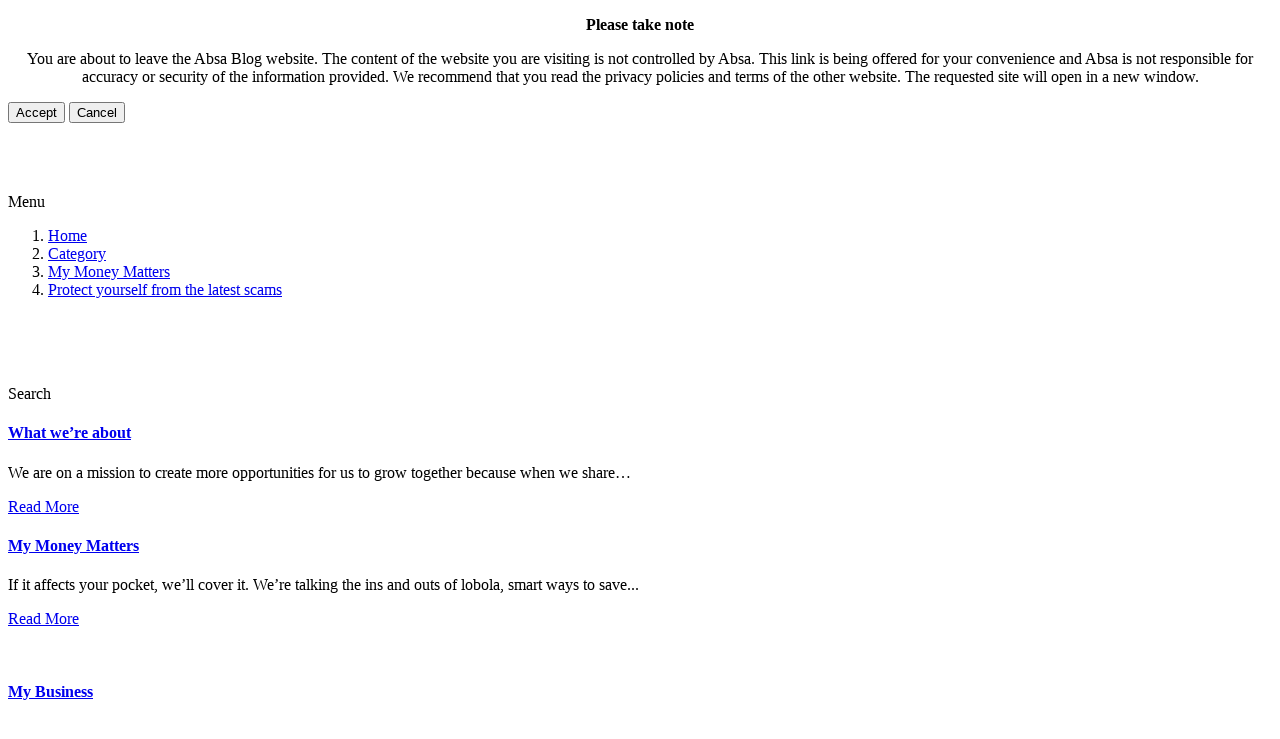

--- FILE ---
content_type: text/html; charset=utf-8
request_url: https://blog.absa.co.za/category/money-matters/protect-yourself-and-your-money-from-the-latest-scams/
body_size: 11540
content:























<!DOCTYPE HTML>
<!--[if lt IE 7]>      <html lang="en-ZA"  class="no-js lt-ie9 lt-ie8 lt-ie7"> <![endif]-->
<!--[if IE 7]>         <html lang="en-ZA" class="no-js lt-ie9 lt-ie8"> <![endif]-->
<!--[if IE 8]>         <html lang="en-ZA" class="no-js lt-ie9"> <![endif]-->
<!--[if gt IE 8]><!--> <html lang="en-ZA" class="no-js"> <!--<![endif]-->



	




<head>
	





<!--[if lte IE 9]>
<script type="text/javascript">
window.location = "https://blog.absa.co.za/browser-not-supported/";
</script>
<![endif]-->

	

	





<meta charset="utf-8"/>

    <meta name="viewport" content="width=device-width, initial-scale=1.0" />

    <meta name="replicated" content="https://blog.absa.co.za/protect-yourself-and-your-money-from-the-latest-scams/" />

    <meta name="description" content="We live in a fast-paced world where the times are ever-changing. Think about it: you have social media accounts on almost every online platform, you shop online, you search for almost every bit of information online." />

    <meta name="keywords" content="Monique Vrey,My Money Matters" />


	






	




<script id="dataLayerScript" type="text/javascript">var dataLayer={"siteLanguage":"English","pageCategory":"Category","pageSubSection1":"Category|My Money Matters","pageSubSection3":"","domainName":"blog.absa.co.za","pageSubSection2":"Category|My Money Matters|Absa Blog | Protect yourself from the latest scams ","pageSubSection5":"","pageSubSection4":"","pageName":"Category|My Money Matters|Absa Blog | Protect yourself from the latest scams ","contentType":"Blog Article Template"};</script>
	

	

	





<title>Absa Blog | Protect yourself from the latest scams </title>
	




	





<link rel="preload" as="style" href="/etc/designs/zg/blog/desktop/css.asset.css/core/design.grid_16_columns_480layoutbreakpoint.grid.v0-0-1.0.css"/>
<link rel="preload" as="style" href="/etc/designs/zg/blog/desktop/css.asset.css/core/design.grid_16_columns_480layoutbreakpoint.grid.v0-0-1.1.css"/>
<link rel="preload" as="style" href="/etc/designs/zg/blog/desktop/css.asset.css/core/design.grid_16_columns_480layoutbreakpoint.grid.v0-0-1.2.css"/>
<link rel="preload" as="style" href="/etc/designs/zg/blog/desktop/css.asset.css/core/design.grid_16_columns_480layoutbreakpoint.grid.v0-0-1.3.css"/>

<link rel="stylesheet" href="/etc/designs/zg/blog/desktop/css.asset.css/core/design.grid_16_columns_480layoutbreakpoint.grid.v0-0-1.0.css"/>
<link rel="stylesheet" href="/etc/designs/zg/blog/desktop/css.asset.css/core/design.grid_16_columns_480layoutbreakpoint.grid.v0-0-1.1.css"/>
<link rel="stylesheet" href="/etc/designs/zg/blog/desktop/css.asset.css/core/design.grid_16_columns_480layoutbreakpoint.grid.v0-0-1.2.css"/>
<link rel="stylesheet" href="/etc/designs/zg/blog/desktop/css.asset.css/core/design.grid_16_columns_480layoutbreakpoint.grid.v0-0-1.3.css"/>



	<!--[if lte IE 6]>
		<link rel="stylesheet" href="/etc/designs/zg/blog/desktop/css.fileAsset.css/zg/blog/desktop/css/utils/ie6.v0-0-1.css" />

	<![endif]-->

	<!--[if IE 7]>
		<link rel="stylesheet" href="/etc/designs/zg/blog/desktop/css.fileAsset.css/zg/blog/desktop/css/utils/ie7.v0-0-1.css" />

	<![endif]-->

	<!--[if IE 8]>
		<link rel="stylesheet" href="/etc/designs/zg/blog/desktop/css.fileAsset.css/zg/blog/desktop/css/utils/ie8.v0-0-1.css" />

	<![endif]-->


	







	
	
		<link rel="shortcut icon" href="/etc/designs/zg/blog/desktop/assets/img/favicon.ico" type="image/x-icon"/>
	


	




<script type="text/javascript" src="/etc/designs/zg/blog/desktop/js.fileAsset.js/zg/blog/desktop/js/head/head.v0-0-1.js"></script>

	







	<style>
		.footer-bottom-spacer{margin-bottom:60px}
@media only screen and (max-width: 768px) {
.footer-bottom-spacer{margin-bottom:90px}
}
@media only screen and (max-width: 480px) {
.footer-bottom-spacer{margin-bottom:119px}
}
.sticky-footer {
padding-top: 15px; padding-bottom: 15px; text-align: center; background-color: rgb(208, 2, 27); color: rgb(255, 255, 255); font-size: 20px; position: fixed; bottom: 0; left: 0; width: 100%; z-index: 999999;
}.reference-linkedin-share{
position: relative;
top: -2px;
}


.IN-widget{vertical-align: top !important;}
	</style>


	








	






	





<meta name="title" content="Absa Blog | Protect yourself from the latest scams " />
<meta property="og:url" content="https://blog.absa.co.za/category/money-matters/protect-yourself-and-your-money-from-the-latest-scams" />
<meta property="og:site_name" content="Blog" />
<meta property="og:title" content="Absa Blog | Protect yourself from the latest scams " />

	<meta property="og:description" content="We live in a fast-paced world where the times are ever-changing. Think about it: you have social media accounts on almost every online platform, you shop online, you search for almost every bit of information online." />



	<meta property="og:image" content="https://blog.absa.co.za/content/dam/south-africa/blog/2016/08/Blog-Thumbnail.jpg" />


	





<meta name="twitter:card" content="summary_large_image">
<meta name="twitter:title" content="Absa Blog | Protect yourself from the latest scams " />

	<meta name="twitter:description" content="We live in a fast-paced world where the times are ever-changing. Think about it: you have social media accounts on almost every online platform, you shop online, you search for almost every bit of information online." />



	<meta name="twitter:image" content="https://blog.absa.co.za/content/dam/south-africa/blog/2016/08/Blog-Thumbnail.jpg" />



</head>
	








<body class="page-category page-money-matters page-protect-yourself-and-your-money-from-the-latest-scams  layout-blog-article-layout template-blog-article-template grid-grid_16_columns_480layoutbreakpoint" data-theme-path="/etc/designs/zg/blog/desktop" data-path-id="3b6ddf2bdf01c1be7e6ae54474ab95dc" data-home-url="/">
<script src="/etc.clientlibs/clientlibs/granite/jquery.min.js"></script>
<script src="/etc.clientlibs/clientlibs/granite/utils.min.js"></script>
<script src="/etc.clientlibs/clientlibs/granite/jquery/granite.min.js"></script>
<script src="/etc.clientlibs/foundation/clientlibs/jquery.min.js"></script>
<script src="/etc.clientlibs/foundation/clientlibs/shared.min.js"></script>






	

























	<div id="exit-notification" class="exit-notification exit-notification-restrictive is-hidden" aria-hidden="true">
		<div class="exit-notification-inner">
			<span class="exit-notification-decoration"></span>
			<div class="exit-notification-text">
				<div class="text richText component default-style"> 
 <div class="component-content"> 
  <div class="richText-content"> 
   <p style="text-align: center;"><strong>Please take note</strong></p> 
   <p style="text-align: center;">You are about to leave the Absa Blog website. The content of the website you are visiting is not controlled by Absa. This link is being offered for your convenience and Absa is not responsible for accuracy or security of the information provided. We recommend that you read the privacy policies and terms of the other website. The requested site will open in a new window.</p> 
  </div> 
 </div> 
</div>
			</div>
			<div class="exit-notification-buttons">
				<button class="exit-notification-accept">Accept</button>
				<button class="exit-notification-deny">Cancel</button>
			</div>
		</div>
	</div>























<div id="wrapper"><div id="header" class="main"><div class="layout-outer"><div class="layout-inner"><div class="grid_16 alpha default-style">





    
        
            
            
                
                
                
                





<div class="snippetReference component section snippetReference-sticky-header snippet-rebranded-logo reference-snippet-header headerSection fixed-component"> 
 <div class="inner"> 
  <div class="component-content"> 
   <a id="253131994" style="visibility:hidden" aria-hidden="true"></a> 
   <div class="image component section image-main-logo image-color-negative first odd"> 
    <div class="component-content left"> 
     <div class="analytics-image-tracking"></div> 
     <a href="https://blog.absa.co.za/blog/" class="external"> <img src="/content/dam/south-africa/blog/absa-logo-bg.png" alt="" data-aem-asset-id="dd8e58d0-fb7f-4eea-b5d9-5389e21c43b9" data-trackable="true"> </a> 
    </div> 
   </div> 
   <div class="image component section image-main-logo even"> 
    <div class="component-content left"> 
     <div class="analytics-image-tracking"></div> 
     <a href="https://blog.absa.co.za/blog/" class="external"> <img src="/content/dam/south-africa/blog/absa-logo-bg.png" alt="" data-aem-asset-id="dd8e58d0-fb7f-4eea-b5d9-5389e21c43b9" data-trackable="true"> </a> 
    </div> 
   </div> 
   <div class="richText component section richText-navigation-bar-trigger odd"> 
    <div class="component-content"> 
     <picture><!--[if IE 9]><video style="display: none;"><![endif]-->
 <source srcset="/content/dam/south-africa/blog/Menu-Dark-Grey.png.rendition.480.480.png" media="(min-width: 321px) and (max-width: 480px)">
 <source srcset="/content/dam/south-africa/blog/Menu-Dark-Grey.png.rendition.992.992.png" media="(min-width: 1441px) and (max-width: 1920px)"><!--[if IE 9]></video><![endif]-->
 <img src="/content/dam/south-africa/blog/Menu-Dark-Grey.png.rendition.480.480.png" class="richText-image pull-left" alt="" data-trackable="true">
</picture> 
     <div class="richText-content"> 
      <p>Menu</p> 
     </div> 
    </div> 
   </div> 
   <div class="breadcrumbs component section default-style even"> 
    <nav class="component-content"> 
     <div class="analytics-breadcrumbs-tracking"></div> 
     <ol class="breadcrumbs-list breadcrumbs-without-separator"> 
      <li class="breadcrumb-list-item odd first "> <a href="https://blog.absa.co.za/" aria-label="Home" class="external">Home</a> <span class="breadcrumbs-separator"></span> </li> 
      <li class="breadcrumb-list-item even "> <a href="https://blog.absa.co.za/category/" aria-label="Category" class="external">Category</a> <span class="breadcrumbs-separator"></span> </li> 
      <li class="breadcrumb-list-item odd "> <a href="https://blog.absa.co.za/category/money-matters/" aria-label="My Money Matters" class="external">My Money Matters</a> <span class="breadcrumbs-separator"></span> </li> 
      <li class="breadcrumb-list-item even last is-current "> <a href="https://blog.absa.co.za/category/money-matters/protect-yourself-and-your-money-from-the-latest-scams/" aria-current="page" aria-label="Protect yourself from the latest scams" class="external">Protect yourself from the latest scams</a> </li> 
     </ol> 
    </nav> 
   </div> 
   <div class="box component section box-header-secondary-group odd"> 
     
    <div class="component-content" id="2032153750"> 
     <div class="paragraphSystem content"> 
      <a id="661383296" style="visibility:hidden" aria-hidden="true"></a> 
      <div class="box component section box-header-secondary-group box-search-bar-trigger first odd"> 
        
       <div class="component-content" id="1273716028"> 
        <div class="paragraphSystem content"> 
         <a id="0722531546" style="visibility:hidden" aria-hidden="true"></a> 
         <div class="image component section image-search-bar-trigger-negative first odd"> 
          <div class="component-content left"> 
           <div class="analytics-image-tracking"></div> 
           <img src="/content/dam/south-africa/blog/Search-Dark-Grey.png" alt="" data-trackable="true"> 
          </div> 
         </div> 
         <div class="image component section image-color-negative image-search-bar-trigger-negative even"> 
          <div class="component-content left"> 
           <div class="analytics-image-tracking"></div> 
           <img src="/content/dam/south-africa/blog/Search-Dark-Grey.png" alt="" data-trackable="true"> 
          </div> 
         </div> 
         <div class="image component section image-color-negative-hover odd last"> 
          <div class="component-content left"> 
           <div class="analytics-image-tracking"></div> 
           <img src="/content/dam/south-africa/blog/Search-Dark-Grey.png" alt="" data-trackable="true"> 
          </div> 
         </div> 
        </div> 
       </div> 
      </div> 
      <div class="richText component section default-style even last"> 
       <div class="component-content"> 
        <div class="richText-content"> 
         <p>Search</p> 
        </div> 
       </div> 
      </div> 
     </div> 
    </div> 
   </div> 
   <div class="box component section box-menu even"> 
     
    <div class="component-content" id="1810690846"> 
     <div class="paragraphSystem content"> 
      <a id="485859080" style="visibility:hidden" aria-hidden="true"></a> 
      <div class="richText component section default-style first odd"> 
       <div class="component-content"> 
        <div class="richText-content"> 
         <h4><a href="https://blog.absa.co.za/category/what-we-about/" class="external">What we’re about</a></h4> 
         <p>We are on a mission to create more opportunities for us to grow together because when we share…</p> 
         <p><a href="https://blog.absa.co.za/category/what-we-about/" class="read-more external">Read More</a></p> 
        </div> 
       </div> 
      </div> 
      <div class="richText component section default-style even"> 
       <div class="component-content"> 
        <div class="richText-content"> 
         <h4><a href="https://blog.absa.co.za/category/money-matters/" class="external">My Money Matters</a></h4> 
         <p>If it affects your pocket, we’ll cover it. We’re talking the ins and outs of lobola, smart ways to save...</p> 
         <p><a href="https://blog.absa.co.za/category/money-matters/" class="read-more external">Read More</a></p> 
         <p>&nbsp;</p> 
        </div> 
       </div> 
      </div> 
      <div class="richText component section default-style odd"> 
       <div class="component-content"> 
        <div class="richText-content"> 
         <h4><a href="https://blog.absa.co.za/category/my-business/" class="external">My Business</a></h4> 
         <p>Running a business is no joke. We’re here to help you find ways to do more with less …</p> 
         <p><a href="https://blog.absa.co.za/category/my-business/" class="read-more external">Read More</a></p> 
         <p>&nbsp;</p> 
        </div> 
       </div> 
      </div> 
      <div class="richText component section default-style even"> 
       <div class="component-content"> 
        <div class="richText-content"> 
         <h4><a href="https://blog.absa.co.za/category/arts-and-sports/" class="external">Arts and Sports</a></h4> 
         <p>We invest in and support the creative and sporting talent of South Africa. From the most prestigious art…</p> 
         <p><a href="https://blog.absa.co.za/category/arts-and-sports/" class="read-more external">Read More</a></p> 
         <p>&nbsp;</p> 
        </div> 
       </div> 
      </div> 
      <div class="richText component section default-style odd"> 
       <div class="component-content"> 
        <div class="richText-content"> 
         <h4><a href="https://blog.absa.co.za/category/life-at-absa/" class="external">Life at Absa</a></h4> 
         <p>There is a lot more to us than the smart suits and polished shoes you see on the outside…</p> 
         <p><a href="https://blog.absa.co.za/category/life-at-absa/" class="read-more external">Read more</a></p> 
         <p>&nbsp;</p> 
        </div> 
       </div> 
      </div> 
      <div class="richText component section default-style even"> 
       <div class="component-content"> 
        <div class="richText-content"> 
         <h4><a href="https://blog.absa.co.za/category/moments/" class="external">My Moments</a></h4> 
         <p>Whatever your life moment we will be there for you.</p> 
         <p><a href="https://blog.absa.co.za/category/moments/" class="read-more external">Read more</a></p> 
         <p>&nbsp;</p> 
        </div> 
       </div> 
      </div> 
      <div class="richText component section default-style odd last"> 
       <div class="component-content"> 
        <div class="richText-content"> 
         <p><a href="https://www.absa.africa/careers/" target="_blank" rel="noopener" class="external">Careers</a></p> 
         <p><a href="https://blog.absa.co.za/about-us/" target="_blank" class="external">About Us</a></p> 
         <p><a href="https://www.absa.co.za" target="_blank">Visit Absa.co.za</a></p> 
        </div> 
       </div> 
      </div> 
     </div> 
    </div> 
   </div> 
   <div class="box component section box-search odd alpha"> 
     
    <div class="component-content" id="1721831532"> 
     <div class="paragraphSystem content"> 
      <a id="286690902" style="visibility:hidden" aria-hidden="true"></a> 
      <div class="searchBox component section default-style first odd"> 
       <div class="component-content" data-suggestion-uri="/services/search-engine/suggest?quantity=10"> 
        <form class="form-search" action="https://blog.absa.co.za/search-results/" method="get"> 
         <label for="search_02022106850" class="searchBox-label"> <span class="searchBox-title">Search</span> <input type="text" name="q" id="search_02022106850" maxlength="2048" class="input-medium search-query" placeholder="Search Blog"> </label> 
         <button type="submit" class="button"> Search </button> 
        </form> 
       </div> 
      </div> 
      <div class="richText component section default-style even last"> 
       <div class="component-content"> 
        <div class="richText-content"> 
         <p><a href="#" class="btn-primary-blue-light">search</a></p> 
        </div> 
       </div> 
      </div> 
     </div> 
    </div> 
   </div> 
   <div class="box component section box-login even"> 
     
    <div class="component-content" id="01993897358"> 
     <div class="paragraphSystem content"> 
     </div> 
    </div> 
   </div> 
   <div class="parametrizedhtml component section default-style odd last reference-header-html"> 
    <div class="component-content"> 
     <style>
    .article-home-first-post.blogArticleList .articleList-article-wrapper .articleList-date,
    .blogArticleList.article-list-blog-home-main .articleList-date,
    .pageInfo .page-date,
    .blogArticleList .articleList-date,
    .latest-articles .articleList-date {
        display: none;
    }

    .image-main-logo {
        background-color: white !important;
    }

    .accordion-moments-accordion {
        /*margin-bottom: 39.9px;
        margin-bottom: 2.49375rem;*/
    }

    @media only screen and (max-width: 480px) {
        .accordion-moments-accordion {
            margin-bottom: 11.9px;
            margin-bottom: 0.74375rem;
        }
    }

    .accordion-moments-accordion .accordion-container {
        border: none;
    }

    .accordion-moments-accordion .accordion-slide .accordion-head:after {
        top: 17px;
        content: url("/content/dam/south-africa/blog/icon-arrow-up.svg");
        position: absolute;
        right: 20px;
        width: 20px;
        height: 20px;
    }

    .accordion-moments-accordion .accordion-slide.is-active .accordion-head:after {
        top: 17px;
        content: url("/content/dam/south-africa/blog/icon-arrow.svg");
        position: absolute;
        right: 20px;
        width: 20px;
        height: 20px;
    }

    .accordion-moments-accordion .accordion-head {
        letter-spacing: 1.4px;
        letter-spacing: 0.0875rem;
        background-color: #fff;
        background-image: url("/content/dam/south-africa/blog/icon-arrow.svg") no-repeat;
        padding: 15px 70px 15px 20px;
        border-bottom: 1px solid #f5f5f5;
        border-top: 0;
        line-height: 1.4rem;
    }

    .accordion-moments-accordion .accordion-head a {
        color: #cc3333;
        font-size: 15.4px;
        font-size: 0.9625rem;
        line-height: 22.4px;
        line-height: 1.4rem;
        letter-spacing: -0.7px;
        letter-spacing: -0.04375rem;
        font-weight: 100;
    }

    @media only screen and (max-width: 480px) {
        .accordion-moments-accordion .accordion-head a {
            font-size: 14px;
            font-size: 0.875rem;
            line-height: 18.2px;
            line-height: 1.1375rem;
        }
    }

    .accordion-moments-accordion .accordion-content-wrapper {
        background-color: #f5f5f5;
    }

    .accordion-moments-accordion .richText ul {
        padding-left: 40px !important;
    }

    .accordion-moments-accordion .richText ul li {
        font-size: 14px;
        font-size: 0.875rem;
        background: none !important;
        list-style: initial !important;
        margin-left: 0px;
        list-style: initial !important;
        margin: initial !important;
        padding: 0 0 0 0 !important;
    }
</style> 
    </div> 
   </div> 
  </div> 
 </div> 
</div>

            
        
    
    

</div></div></div></div><div id="content" class="main"><div class="layout-outer"><div class="layout-inner"><div class="grid_16 alpha layout-blog-hero">





    
        
            
                
                
                





<div class="image component section image-blog-hero articleBanner fixed-component"> 
 <div class="component-content left"> 
  <div class="analytics-image-tracking"></div> 
  <img src="/content/dam/south-africa/blog/2016/08/Blog-Banner.jpg" alt="" data-trackable="true"> 
 </div> 
</div>

            
            
        
    
    

</div><div class="grid_16 alpha layout-smart-link">





    
        
            
            
                
                
                
                





<div class="smartLink component section smartLink-blog smartLinkSection fixed-component"> 
 <div class="component-content"> 
  <div class="analytics-smartLink-tracking"></div> 
  <ol class="smart-link-list"> 
   <li> <a href="https://blog.absa.co.za/category/money-matters/unlock-your-potential-with-readytowork/" class="smart-link-previous external" title="Previous">Previous</a> </li> 
   <li> <a href="https://blog.absa.co.za/category/money-matters/what-counts-as-a-valid-proof-of-residence/" class="smart-link-next external" title="Next">Next</a> </li> 
  </ol> 
 </div> 
</div>

            
        
    
    

</div><div class="grid_16 alpha default-style">





    
    
        
        










        
            <div class="paragraph5 paragraphSystem">









</div>

        
    

</div><div class="grid_11 alpha layout-left-main">





    
    
        
        










        
            <div class="leftMainContent paragraphSystem">






    
        <a id="0449792824" style="visibility:hidden" aria-hidden="true"></a>
    



    
    
    
        <div class="title component section blog-article-title first odd"> 
 <div class="component-content"> 
  <h1 class="title-heading">Protect yourself (and your money) from the latest scams</h1> 
 </div> 
</div>
    
    

    
    
    
        <div class="richText component section blog-signature even" data-id="link_category_money matters" data-name="protect-yourself-and-your-money-from-the-latest-scams | author monique vrey" data-text="protect-yourself-and-your-money-from-the-latest-scams | author monique vrey"> 
 <div class="component-content"> 
  <div class="richText-content"> 
   <p><i><a href="https://blog.absa.co.za/category/money-matters/" title="My Money Matters" class="external">My Money Matters</a>&nbsp;</i>|&nbsp;<i>Written by &nbsp;<a href="https://blog.absa.co.za/authors/monique-vrey/" class="external">Monique Vrey</a></i></p> 
  </div> 
 </div> 
</div>
    
    

    
    
    
        <div class="pageInfo component section pageMetaTags-float-right pageDateGrey odd"> 
 <div class="component-content"> 
  <div class="page-date"> 
   <p>03 November 2017</p> 
  </div> 
 </div> 
</div>
    
    

    
    
    
        
    
    

    
    
    
        <div class="richText component section blog-article odd" data-id="link_category_money matters" data-name="protect-yourself-and-your-money-from-the-latest-scams | on page links" data-text="protect-yourself-and-your-money-from-the-latest-scams | on page links"> 
 <div class="component-content"> 
  <div class="richText-content"> 
   <p>We live in a fast-paced world where the times are ever-changing. In the past few years we’ve become more dependent on the Internet than ever before. Think about it; you have social media accounts on almost every online platform, you shop online, you search for almost every bit of information online and most importantly – you take care of your banking online too. Though this saves us a lot of time and ultimately makes our lives easier, it also means that we have a bigger responsibility to enforce certain online security measures. We can’t deny that fraud is a problem, and most people think it won’t hit them – until it does.</p> 
   <p>We recently spoke to Absa’s, Elize de Villiers, who deals with combatting cyber fraud, about some of the most threatening scams that have surfaced in the last year. She also shared some key tips and pieces of advice on how you can stay sharp and avoid falling victim to those ever-present fraudsters lurking on the Internet.</p> 
   <ul> 
    <li><span class="blog-tick"><strong>Firstly, what is your role at Absa and what does your department do exactly?</strong></span></li> 
   </ul> 
   <p>I am essentially the ‘fraud lady’ within the team that develop and monitor all of Absa’s digital channels. We constantly keep an eye on all of our channels to ensure that we keep our customers as safe as possible when they do their banking with us. Whenever fraudulent activity pops onto our radar, we will investigate and review the threat to see what we can do to eliminate it as quickly as possible.</p> 
   <ul> 
    <li><span class="blog-tick"><strong>What are the most common scams that have surfaced over the last year that customers can look out for?</strong></span></li> 
   </ul> 
   <p>The biggest scam we’re dealing with right now, is the eStatement look-alike scam. Essentially the fraudsters send you a phishing email that looks similar to your monthly eStatement. Although&nbsp;some scams&nbsp;are obviously fake, there are others that are so sophisticated they even have professionals checking them twice to be sure. This&nbsp;latest scam, is very concerning for the following reasons:</p> 
   <ul> 
    <li><span class="blog-tick">It appears to come from an Absa email address (i.e. @absa.co.za) although it doesn’t really</span></li> 
    <li><span class="blog-tick">Images and content are copied from the website</span></li> 
    <li><span class="blog-tick">The call centre number is real</span></li> 
    <li><span class="blog-tick">The links to our products are legitimate</span></li> 
   </ul> 
   <p>There are however a few things you can always look at to establish whether the statement you’ve received is real, or fake. It is a phishing email if it isn’t personally addressed (e.g. Dear Mrs Smith) to you, or if there is a link to an attachment that states “Download Attachment File”. Unlike with your real statement which shows you your latest statement details – once you click on this fraudulent download, you are taken to a spoof website where you are requested to input your personal details in order to claim your coupons and discounts.</p> 
   <p>Until you are 100% certain, never click on a download link or open any attachments and never respond to these emails. When in doubt, delete.</p> 
   <ul> 
    <li><span class="blog-tick"><strong>What is phishing and what can customers do to avoid becoming victims of phishing?</strong></span></li> 
   </ul> 
   <p>Phishing is when fraudsters make use of emails or social methods to get you to give up your passwords or access credentials to access your digital banking. We’ve noticed that these fraudsters have also started using alternative methods to trick you into giving up your details – such as phoning you and pretending to be an Absa consultant and asking you to log onto your <span class="grey-text"><a title="Absa Flexi Account" href="https://www.absa.co.za/personal/bank/value-for-money/flexi-account/">account</a> </span>to make certain payments, all while they have someone monitoring what you’re doing and downloading all of that information.</p> 
   <p>I really think one of the biggest things people should do, is to educate themselves. We’ve got a&nbsp;<a href="https://www.absa.co.za/security-centre/online-security/">security centre</a>&nbsp;that gets updated very regularly with all of the information that our customers need to know in order to keep themselves and their money safe from scammers.&nbsp; I would highly recommend that customers go and take a look to stay up to date.</p> 
   <ul> 
    <li><span class="blog-tick"><strong>The term malware pops up a lot in association with phishing and scams, what is the connection between the two?</strong></span></li> 
   </ul> 
   <p>Malware is just another method that fraudsters use to get access to your personal credentials. At the end of the day, taking money from your account and putting it into <a title="gold account" href="https://www.absa.co.za/personal/bank/value-for-money/gold-account/"><span class="grey-text">an account</span></a> that’s controlled by them, is their only goal. Where phishing is a more threat-based method of obtaining your details, malware requires coding knowledge and the programming of software with malicious intent.</p> 
   <ul> 
    <li><span class="blog-tick"><strong>Phishing scams have become increasingly sophisticated over the years, what is the bank doing to keep abreast of these scams and ultimately protect customers?</strong></span></li> 
   </ul> 
   <p>Staying ahead of the fraudsters is quite a challenge, since they change their methods very often. From our side we do however, have a lot of encryption and systems in place to detect and eliminate these scams as soon as possible, but it is imperative that customers take the responsibility upon themselves to be vigilant and protect their pin and passwords as best they can.</p> 
   <p>Here are a few of the measures that we&nbsp;have taken to ensure secure online banking on our&nbsp;<a href="https://www.absa.co.za/personal/">site</a>:</p> 
  </div> 
 </div> 
</div>
    
    

    
    
    
        <div class="image component section image-responsive even"> 
 <div class="component-content left"> 
  <div class="analytics-image-tracking"></div> 
  <picture><!--[if IE 9]><video style="display: none;"><![endif]-->
 <source srcset="/content/dam/south-africa/blog/2016/08/Blog-Visual-representation2.jpeg.rendition.480.480.jpg" media="(max-width: 320px)">
 <source srcset="/content/dam/south-africa/blog/2016/08/Blog-Visual-representation2.jpeg.rendition.480.480.jpg" media="(min-width: 321px) and (max-width: 480px)">
 <source srcset="/content/dam/south-africa/blog/2016/08/Blog-Visual-representation2.jpeg.rendition.992.992.jpg" media="(min-width: 481px) and (max-width: 992px)">
 <source srcset="/content/dam/south-africa/blog/2016/08/Blog-Visual-representation2.jpeg.rendition.1280.1280.jpg" media="(min-width: 993px)"><!--[if IE 9]></video><![endif]-->
 <img src="/content/dam/south-africa/blog/2016/08/Blog-Visual-representation2.jpeg.rendition.480.480.jpg" alt="" data-trackable="true">
</picture> 
 </div> 
</div>
    
    

    
    
    
        <div class="richText component section blog-article odd last"> 
 <div class="component-content"> 
  <div class="richText-content"> 
   <p><strong>How can the bank assist if a customer has fallen victim to phishing scams?</strong></p> 
   <p>The first thing would be to immediately phone the fraud hotline on 0860 557&nbsp;557 once you realise that there has been fraudulent activity on your account. Your details will be verified telephonically with a few security questions, after which you will be advised to go to your nearest branch since it’s easier and faster to fill in the required paperwork in person. We need to understand exactly what has happened, so that we can take the matter forward as swiftly and accurately as possible. From there an investigation will take place where we will try and recover your money and look at how the fraud took place and what needs to be done in each individual case.</p> 
   <p>The bottom line is that your chances of being defrauded are extremely low, but ultimately there is enough information out there to help you protect yourself. How you use that is up to you.</p> 
  </div> 
 </div> 
</div>
    
    


</div>

        
    

</div><div class="grid_5 omega layout-right-aside">





    
    
        
        






    
        <a id="603868185" style="visibility:hidden" aria-hidden="true"></a>
    



    
    
    
        <div class="blogArticleList articleList component section list latest-articles first odd"> 
 <div class="component-content" id="02081562692"> 
  <div class="analytics-articleList-tracking"></div> 
  <h2 class="articleList-heading">Latest articles:</h2> 
  <ul class="articleList-list"> 
   <li class="articleList-article odd first  item1 articleList-has-image"> 
    <div class="articleList-article-wrapper"> 
     <div class="articleList-image"> 
      <a href="https://blog.absa.co.za/category/money-matters/drive-worry-free-with-vehicle-car-insurance/" class="external"> <img src="/content/dam/south-africa/blog/insurecar.jpg" class="articleList-thumbnail" alt="" data-aem-asset-id="b8cffbda-20c0-404b-aa7b-26ef6568070a" data-trackable="true"> </a> 
     </div> 
     <div class="text-data"> 
      <div class="articleList-category"> 
       <a href="https://blog.absa.co.za/category/money-matters/" class="external">My Money Matters</a> 
      </div> 
      <h3 class="articleList-title"> <a href="https://blog.absa.co.za/category/money-matters/drive-worry-free-with-vehicle-car-insurance/" class="external">Drive worry free with vehicle insurance</a> </h3> 
      <div class="article-date-disqus-wrapper"> 
       <div class="articleList-date">
         10 June 25 
       </div> 
       <div class="disqusCounter"> 
        <a href="https://blog.absa.co.za/category/money-matters/drive-worry-free-with-vehicle-car-insurance.html#disqus_thread" data-disqus-identifier="drive-worry-free-with-vehicle-car-insurance.html" class="external">0 Comments</a> 
       </div> 
      </div> 
     </div> 
    </div> </li> 
   <li class="articleList-article even  item2 articleList-has-image"> 
    <div class="articleList-article-wrapper"> 
     <div class="articleList-image"> 
      <a href="https://blog.absa.co.za/category/money-matters/hacks-to-successful-vehicle-finance/" class="external"> <img src="/content/dam/south-africa/blog/thump.jpg" class="articleList-thumbnail" alt="" data-aem-asset-id="27c98796-91a5-436b-8a1a-99c795cb9a60" data-trackable="true"> </a> 
     </div> 
     <div class="text-data"> 
      <div class="articleList-category"> 
       <a href="https://blog.absa.co.za/category/money-matters/" class="external">My Money Matters</a> 
      </div> 
      <h3 class="articleList-title"> <a href="https://blog.absa.co.za/category/money-matters/hacks-to-successful-vehicle-finance/" class="external">Hacks to successful vehicle finance</a> </h3> 
      <div class="article-date-disqus-wrapper"> 
       <div class="articleList-date">
         17 September 24 
       </div> 
       <div class="disqusCounter"> 
        <a href="https://blog.absa.co.za/category/money-matters/hacks-to-successful-vehicle-finance.html#disqus_thread" data-disqus-identifier="hacks-to-successful-vehicle-finance.html" class="external">0 Comments</a> 
       </div> 
      </div> 
     </div> 
    </div> </li> 
   <li class="articleList-article odd last  item3 articleList-has-image"> 
    <div class="articleList-article-wrapper"> 
     <div class="articleList-image"> 
      <a href="https://blog.absa.co.za/category/money-matters/embrace-the-electric-revolution-with-avaf/" class="external"> <img src="/content/dam/south-africa/blog/2024/electric-thumb.jpg" class="articleList-thumbnail" alt="" data-aem-asset-id="f4aec170-7f8c-4a6a-89e3-29b2ff847566" data-trackable="true"> </a> 
     </div> 
     <div class="text-data"> 
      <div class="articleList-category"> 
       <a href="https://blog.absa.co.za/category/money-matters/" class="external">My Money Matters</a> 
      </div> 
      <h3 class="articleList-title"> <a href="https://blog.absa.co.za/category/money-matters/embrace-the-electric-revolution-with-avaf/" class="external">Embrace the electric revolution with AVAF</a> </h3> 
      <div class="article-date-disqus-wrapper"> 
       <div class="articleList-date">
         27 August 24 
       </div> 
       <div class="disqusCounter"> 
        <a href="https://blog.absa.co.za/category/money-matters/embrace-the-electric-revolution-with-avaf.html#disqus_thread" data-disqus-identifier="embrace-the-electric-revolution-with-avaf.html" class="external">0 Comments</a> 
       </div> 
      </div> 
     </div> 
    </div> </li> 
  </ul> 
 </div> 
</div>
    
    

    
    
    
        <div class="image component section vertical-spacing even last"> 
</div>
    
    



        
            <div class="rightAsideContent paragraphSystem">









</div>

        
    

</div><div class="grid_11 alpha layout-disclaimer">





    
        
            
            
                
                
                
                





<div class="richText component section blog-disclaimer disclaimer fixed-component"> 
 <div class="component-content"> 
  <div class="richText-content"> 
   <p><i>Disclaimer: The advice contained on this blog is for general purposes only and does not take into account individual circumstances, objectives or financial needs. Accordingly, readers are advised to seek appropriate advice from licensed professionals prior to making any investment, or taking up a financial product or service.</i><br> </p> 
  </div> 
 </div> 
</div>

            
        
    
    

</div><div class="grid_11 alpha layout-page-reviews">





    
    
        
        






    
        <a id="01315069622" style="visibility:hidden" aria-hidden="true"></a>
    



    
    
    
        <div class="parametrizedhtml component section component-display-inline-block first odd reference-widget-star-rating-system"> 
 <div class="component-content"> 
  <script type="text/javascript">(function(d, t, e, m){
 // http://rating-widget.com/get/rating/#   
    // Async Rating-Widget initialization.
    window.RW_Async_Init = function(){
                
        RW.init({
            huid: "371830",
            uid: "45d8aa5b6c0037740eb238d9b0a56334",
            options: { "style": "oxygen" } 
        });
        RW.render();
    };
        // Append Rating-Widget JavaScript library.
    var rw, s = d.getElementsByTagName(e)[0], id = "rw-js",
        l = d.location, ck = "Y" + t.getFullYear() + 
        "M" + t.getMonth() + "D" + t.getDate(), p = l.protocol,
        f = ((l.search.indexOf("DBG=") > -1) ? "" : ".min"),
        a = ("https:" == p ? "secure." + m + "js/" : "js." + m);
    if (d.getElementById(id)) return;              
    rw = d.createElement(e);
    rw.id = id; rw.async = true; rw.type = "text/javascript";
    rw.src = p + "//" + a + "external" + f + ".js?ck=" + ck;
    s.parentNode.insertBefore(rw, s);
    }(document, new Date(), "script", "rating-widget.com/"));</script> 
  <div class="rw-ui-container"></div> 
 </div> 
</div>
    
    

    
    
    
        <div class="box component section box-social-buttons even last"> 
  
 <div class="component-content" id="2081343366"> 
  <div class="paragraphSystem content"> 
   <a id="01489480976" style="visibility:hidden" aria-hidden="true"></a> 
   <div class="parametrizedhtml component section default-style first odd reference-facebook-like"> 
    <div class="component-content"> 
     <div id="fb-root"></div> 
     <script>
(function(d, s, id) {
var js, fjs = d.getElementsByTagName(s)[0];
if (d.getElementById(id)) return;
js = d.createElement(s); js.id = id;
js.src = "//connect.facebook.net/en_US/sdk.js#xfbml=1&version=v2.10";
fjs.parentNode.insertBefore(js, fjs);
}(document, 'script', 'facebook-jssdk'));</script> 
     <div id="fb-like" class="fb-like" data-href="" data-layout="button_count" data-action="like" data-size="small" data-show-faces="true" data-share="false"></div> 
     <script>
var element = document.querySelector('meta[name=replicated]');
if(element != null){
  var legacyUrl = element.getAttribute("content");
  if (legacyUrl != null){
    document.getElementById('fb-like').setAttribute( 'data-href',legacyUrl);
  }
}
</script> 
    </div> 
   </div> 
   <div class="parametrizedhtml component section default-style even reference-twitter-retweet"> 
    <div class="component-content"> 
     <a class="twitter-share-button external" href="https://twitter.com/intent/tweet" data-show-count="true"> Tweet</a> 
     <script async src="//platform.twitter.com/widgets.js" charset="utf-8"></script> 
    </div> 
   </div> 
   <div class="parametrizedhtml component section raise-up odd reference-linkedin-share"> 
    <div class="component-content"> 
     <script src="//platform.linkedin.com/in.js" type="text/javascript"> lang: en_US</script> 
     <script type="IN/Share"></script> 
    </div> 
   </div> 
   <div class="parametrizedhtml component section default-style even last reference-pinterest-share"> 
    <div class="component-content"> 
     <style>
  .reference-pinterest-share{
  	position: relative;
    bottom: 6px;}
</style> 
     <a href="https://www.pinterest.com/pin/create/button/" class="external"> <img src="//assets.pinterest.com/images/pidgets/pinit_fg_en_rect_gray_20.png"> </a> 
     <script async defer src="//assets.pinterest.com/js/pinit.js"></script> 
    </div> 
   </div> 
  </div> 
 </div> 
</div>
    
    



        
            <div class="pageReviews paragraphSystem">









</div>

        
    

</div><div class="grid_16 alpha default-style">





    
    
        
        










        
            <div class="paragraph6 paragraphSystem">









</div>

        
    

</div><div class="grid_16 alpha layout-full-width">





    
        
            
            
                
                
                
                





<div class="divider component section divider-grey greyDivider fixed-component">
 <div class="component-content"> 
 </div>
</div>

            
        
    
    

</div><div class="grid_16 alpha layout-full-width">





    
        
            
                
                
                





<div class="blogArticleList articleList component section list default-style relatedArticles fixed-component"> 
</div>

            
            
        
    
    

</div><div class="grid_16 alpha layout-full-width">





    
        
            
            
                
                
                
                





<div class="divider component section divider-grey greyBottomDivider fixed-component">
 <div class="component-content"> 
 </div>
</div>

            
        
    
    

</div><div class="grid_16 alpha layout-full-width">





    
    
        
        






    
        <a id="080874119" style="visibility:hidden" aria-hidden="true"></a>
    



    
    
    
        <div class="parametrizedhtml component section default-style first odd last reference-disqus-comments"> 
 <div class="component-content"> 
  <div id="disqus_thread"></div> 
  <script>

var uriPath = window.location.href;

var pageName = uriPath.substring(uriPath.lastIndexOf("/")+1);

/**

*  RECOMMENDED CONFIGURATION VARIABLES: EDIT AND UNCOMMENT THE SECTION BELOW TO INSERT DYNAMIC VALUES FROM YOUR PLATFORM OR CMS.

*  LEARN WHY DEFINING THESE VARIABLES IS IMPORTANT: https://disqus.com/admin/universalcode/#configuration-variables

*/

var disqus_config = function () {

//this.page.url = info.title;  // Replace PAGE_URL with your page's canonical URL variable (when these are not defined, Disqus will use the window URL)

this.page.identifier = pageName; // Replace PAGE_IDENTIFIER with your page's unique identifier variable

};

(function() { // DON'T EDIT BELOW THIS LINE

var d = document, s = d.createElement('script');

s.src = 'https://https-blog-absa-co-za.disqus.com/embed.js';

s.setAttribute('data-timestamp', +new Date());

(d.head || d.body).appendChild(s);

})();

</script> 
  <noscript>
   Please enable JavaScript to view the 
   <a href="https://disqus.com/?ref_noscript" class="external">comments powered by Disqus.</a>
  </noscript> 
 </div> 
</div>
    
    



        
            <div class="wideParsys paragraphSystem">









</div>

        
    

</div></div></div></div><div id="footer" class="main"><div class="layout-outer"><div class="layout-inner"><div class="grid_16 alpha footer-bottom-spacer">





    
        
            
            
                
                
                
                





<div class="snippetReference component section default-style reference-snippet-footer footerSection fixed-component"> 
 <div class="inner"> 
  <div class="component-content"> 
   <a id="340273086" style="visibility:hidden" aria-hidden="true"></a> 
   <div class="box component section box-footer first odd"> 
     
    <div class="component-content" id="0688815534"> 
     <div class="paragraphSystem content"> 
      <a id="0111866820" style="visibility:hidden" aria-hidden="true"></a> 
      <div class="box component section box-footer-copyright first odd"> 
        
       <div class="component-content" id="598684537"> 
        <div class="paragraphSystem content"> 
         <a id="540976739" style="visibility:hidden" aria-hidden="true"></a> 
         <div class="richText component section default-style first odd"> 
          <div class="component-content"> 
           <div class="richText-content"> 
            <p><a href="https://www.absa.co.za/legal-and-compliance/terms-of-use/" target="_blank">Terms of use</a>&nbsp;<a href="https://www.absa.co.za/about-us/absa-bank/corporate-information/" target="_blank">Banking Regulations</a>&nbsp;<a href="https://www.absa.co.za/legal-and-compliance/privacy-policy/" target="_blank">Policy Statement</a>&nbsp;<a href="https://www.absa.co.za/self-service/safety-security.html" target="_blank" rel="noopener">Security Centre</a> Copyright © 2017 Absa. All rights reserved.&nbsp;Absa Bank Limited registration number:1986/004794/06.<br> </p> 
           </div> 
          </div> 
         </div> 
         <div class="richText component section default-style even last"> 
          <div class="component-content"> 
           <div class="richText-content"> 
            <p><a href="https://www.absa.co.za/about-us/absa-bank/corporate-information/" target="_blank">Authorised Financial Services Provider and a registered credit provider (NCRCP7)</a>&nbsp;Absa idirect’s FSP 34766;&nbsp;Absa Insurance Company’s FSP 8030</p> 
           </div> 
          </div> 
         </div> 
        </div> 
       </div> 
      </div> 
      <div class="box component section box-footer-social even last"> 
        
       <div class="component-content" id="01683215368"> 
        <div class="paragraphSystem content"> 
         <a id="01246318622" style="visibility:hidden" aria-hidden="true"></a> 
         <div class="image component section default-style first odd"> 
          <div class="component-content left"> 
           <div class="analytics-image-tracking"></div> 
           <a href="https://www.facebook.com/AbsaSouthAfrica" class="external"> <img src="/content/dam/south-africa/blog/Facebook-Red-Main.png" alt="" data-trackable="true"> </a> 
          </div> 
         </div> 
         <div class="image component section default-style even"> 
          <div class="component-content left"> 
           <div class="analytics-image-tracking"></div> 
           <a href="https://twitter.com/AbsaSouthAfrica" class="external"> <img src="/content/dam/south-africa/blog/Twitter-Red-Main.png" alt="" data-trackable="true"> </a> 
          </div> 
         </div> 
         <div class="image component section default-style odd"> 
          <div class="component-content left"> 
           <div class="analytics-image-tracking"></div> 
           <a href="https://www.linkedin.com/company/absa" class="external"> <img src="/content/dam/south-africa/blog/LinkedIn-Red-Main.png" alt="" data-trackable="true"> </a> 
          </div> 
         </div> 
         <div class="image component section default-style even"> 
          <div class="component-content left"> 
           <div class="analytics-image-tracking"></div> 
           <a href="https://www.youtube.com/user/AbsaBankLtd" class="external"> <img src="/content/dam/south-africa/blog/Youtube-Red-Main.png" alt="" data-trackable="true"> </a> 
          </div> 
         </div> 
         <div class="image component section default-style odd last"> 
          <div class="component-content left"> 
           <div class="analytics-image-tracking"></div> 
           <a href="https://www.instagram.com/absa.southafrica/?hl=en" target="_blank" rel="noopener noreferrer" class="external"> <img src="/content/dam/south-africa/blog/Instagram-Red-Main.png" alt="" data-trackable="true"> </a> 
          </div> 
         </div> 
        </div> 
       </div> 
      </div> 
     </div> 
    </div> 
   </div> 
   <div class="parametrizedhtml component section default-style even last reference-disqus-counter"> 
    <div class="component-content"> 
     <script id="dsq-count-scr" src="//absa-blog.disqus.com/count.js" async></script> 
    </div> 
   </div> 
  </div> 
 </div> 
</div>

            
        
    
    

</div><div class="default-style">





    
    
        
        










        
            <div class="footer-additional paragraphSystem">









</div>

        
    

</div></div></div></div></div>






















	

	



<div class="cloudservices servicecomponents"><div class="cloudservice analyticsTrackingImprint">





</div>

</div>








<script type="text/javascript" src="/etc/designs/zg/blog/desktop/js.asset.js/core/design.default.grid.v0-0-1.js"></script>


<script src="/etc/clientlibs/barclays/dataLayer.min.js"></script>

</body>


</html>
